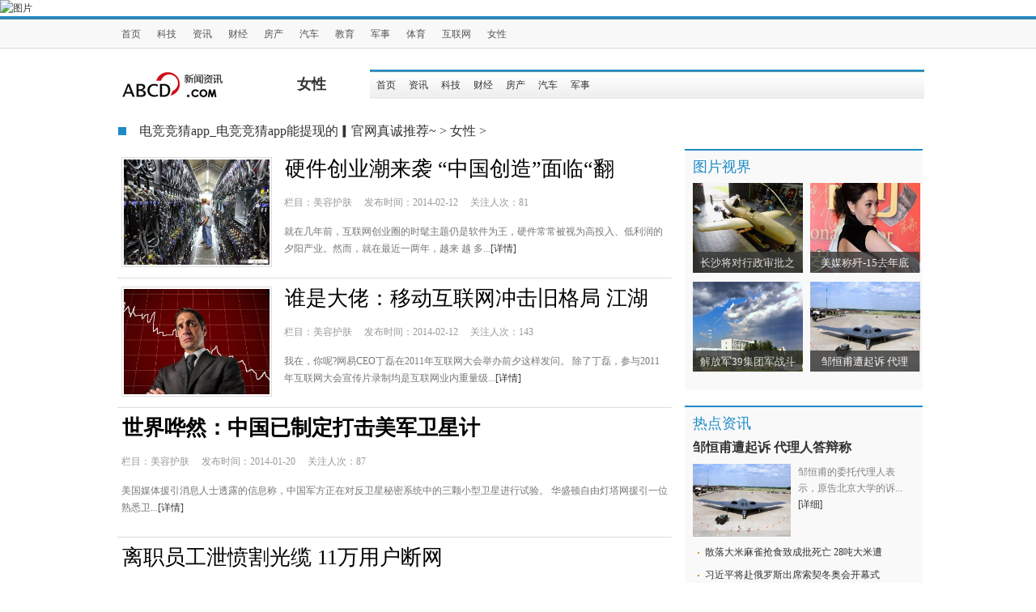

--- FILE ---
content_type: text/html
request_url: http://www.whtldq.com/nvxing/
body_size: 7617
content:
<!DOCTYPE html PUBLIC "-//W3C//DTD XHTML 1.0 Transitional//EN" "http://www.w3.org/TR/xhtml1/DTD/xhtml1-transitional.dtd">
<html xmlns="http://www.w3.org/1999/xhtml">
<head>
<meta http-equiv=Content-Type content="text/html; charset=gb2312" />
<meta http-equiv="X-UA-Compatible" content="IE=edge" />
<meta name="viewport" content="initial-scale=1, maximum-scale=1, minimum-scale=1, user-scalable=no">
<meta property="og:image" content="http://wap.y666.net/images/logo.png"/>
<img src="http://p3.ifengimg.com/2018_39/5A8D671758A0C8BD4025B47C924152F2139BD921_w630_h1364.jpg" alt="图片"width="250"height="300">
<meta http-equiv="Cache-Control" content="no-transform" />  
<meta http-equiv="Cache-Control" content="no-siteapp" /> 
<meta name="MobileOptimized" content="width"/>
<meta name="HandheldFriendly" content="true"/>
<TITLE>女性_电竞竞猜app_电竞竞猜app能提现的▎官网真诚推荐~</TITLE>
<meta name="description" content="电竞竞猜app,好礼送不停,等你领回家,机不可失。由于地域的差异,各地玩家的喜好也有所不同。电竞竞猜app能提现的,是一款游戏辅助平台,丰富的游戏分类想玩就玩,最新的手游资源供您下载,期待您的到来！！！" />
<meta name="keywords" content="电竞竞猜app,电竞竞猜app能提现的" />
<link rel="stylesheet" href="/style/bootstrap-metro.css" type="text/css"/>
<link rel="stylesheet" href="/style/main.css" type="text/css"/>
<link rel="stylesheet" type="text/css" href="/style/chan_three.css" />
<link rel="stylesheet" type="text/css" href="/style/channel.css" />
<link rel="stylesheet" type="text/css" href="/style/swchina-list-text.css" />
<script type="text/javascript" src="/ceng.js" charset="GBK"></script>
<!--解决bootstrap ie兼容性-->
<!--[if lte IE 7]>
<link href='/style/bootstrap-ie6.css' type='text/css' rel='stylesheet'/>
<link href='/style/ie.css' type='text/css' rel='stylesheet'/>
<script type="text/javascript">window.onerror = function(){return true;}</script>
<![endif]-->
<!--解决bootstrap ie兼容性-->
<script src="/js/jquery.js"></script>
<script src="/js/bootstrap.min.js"></script>
</head>
<body>
<div id="main_body">
  <div id="channel_head">
    <div class="navbar" id="top_nav">
      <div class="navbar-inner">
        <div class="nav_bg">
          <div class="container" >
            <div class="navbar-absolute">
              <ul class="nav top-nav">
                <li><a target="_blank" href="/">首页</a></li>
                
                <LI><a href="http://www.whtldq.com/keji/" title="科技" >科技</a></LI>
                
                <LI><a href="http://www.whtldq.com/zixun/" title="资讯" >资讯</a></LI>
                
                <LI><a href="http://www.whtldq.com/caijing/" title="财经" >财经</a></LI>
                
                <LI><a href="http://www.whtldq.com/housenews/" title="房产" >房产</a></LI>
                
                <LI><a href="http://www.whtldq.com/qiche/" title="汽车" >汽车</a></LI>
                
                <LI><a href="http://www.whtldq.com/jiaoyu/" title="教育" >教育</a></LI>
                
                <LI><a href="http://www.whtldq.com/mil/" title="军事" >军事</a></LI>
                
                <LI><a href="http://www.whtldq.com/tiyu/" title="体育" >体育</a></LI>
                
                <LI><a href="http://www.whtldq.com/hulianwang/" title="互联网" >互联网</a></LI>
                
                <LI><a href="http://www.whtldq.com/nvxing/" title="女性" >女性</a></LI>
                
              </ul>
            </div>
          </div>
        </div>
      </div>
    </div>
  </div>
</div>
<div id="main_body">
  <div class="container">
    <div class="ban"></div>
    <div id="sub_nav">
      <table>
        <tr>
          <td><div class="logo"><a target="_blank" href="/"><img src="/style/logo_channel.png" alt=""></a></div></td>
          <td><div class="top_title">女性</div></td>
          <td><div class="rss"></div></td>
          <td><div id="sub-bar" class="navbar">
              <div class="navbar-inner">
                <ul class="nav">
                  <li><a target="_blank" href="/">首页</a></li>
                  
                    <li><a href="http://www.whtldq.com/zixun/">资讯</a></li>
                  
                    <li><a href="http://www.whtldq.com/keji/">科技</a></li>
                  
                    <li><a href="http://www.whtldq.com/caijing/">财经</a></li>
                  
                    <li><a href="http://www.whtldq.com/housenews/">房产</a></li>
                  
                    <li><a href="http://www.whtldq.com/qiche/">汽车</a></li>
                  
                    <li><a href="http://www.whtldq.com/mil/">军事</a></li>
                  
                </ul>
              </div>
            </div></td>
        </tr>
      </table>
    </div>
    <!-- 二级菜单完 -->
    <div id="main_content">
      <!-- 主窗口左侧 -->
      <div class="main_left">
        <h4 class="channel_h4"><a href='http://www.whtldq.com/'>电竞竞猜app_电竞竞猜app能提现的▎官网真诚推荐~</a> > <a href='http://www.whtldq.com/nvxing/'>女性</a> > </h4>
         
     
         <div class="listbox mt3">
    	<div>
        <a href='http://www.whtldq.com/nvxing/meironghufu/1419.html' class="preview"><img src='http://www.whtldq.com/style/2-14012411255E93.jpg'/></a>
        <h3><a href="http://www.whtldq.com/nvxing/meironghufu/1419.html" title="硬件创业潮来袭 “中国创造”面临“翻身”机遇">硬件创业潮来袭 “中国创造”面临“翻</a></h3>
        <p class="info"><span>栏目：<a href='http://www.whtldq.com/nvxing/meironghufu/'>美容护肤</a></span><span>发布时间：2014-02-12</span><span>关注人次：81</span></p>
        <p>就在几年前，互联网创业圈的时髦主题仍是软件为王，硬件常常被视为高投入、低利润的夕阳产业。然而，就在最近一两年，越来 越 多...<a href="http://www.whtldq.com/nvxing/meironghufu/1419.html" title="硬件创业潮来袭 “中国创造”面临“翻身”机遇">[详情]</a></p> 
        </div><div>
        <a href='http://www.whtldq.com/nvxing/meironghufu/1420.html' class="preview"><img src='http://www.whtldq.com/style/20140212103731.jpg'/></a>
        <h3><a href="http://www.whtldq.com/nvxing/meironghufu/1420.html" title="谁是大佬：移动互联网冲击旧格局 江湖重排座次">谁是大佬：移动互联网冲击旧格局 江湖</a></h3>
        <p class="info"><span>栏目：<a href='http://www.whtldq.com/nvxing/meironghufu/'>美容护肤</a></span><span>发布时间：2014-02-12</span><span>关注人次：143</span></p>
        <p>我在，你呢?网易CEO丁磊在2011年互联网大会举办前夕这样发问。 除了丁磊，参与2011年互联网大会宣传片录制均是互联网业内重量级...<a href="http://www.whtldq.com/nvxing/meironghufu/1420.html" title="谁是大佬：移动互联网冲击旧格局 江湖重排座次">[详情]</a></p> 
        </div><div>
        
        <h3><a href="http://www.whtldq.com/nvxing/meironghufu/1457.html" title="世界哗然：中国已制定打击美军卫星计划"><b>世界哗然：中国已制定打击美军卫星计</b></a></h3>
        <p class="info"><span>栏目：<a href='http://www.whtldq.com/nvxing/meironghufu/'>美容护肤</a></span><span>发布时间：2014-01-20</span><span>关注人次：87</span></p>
        <p>美国媒体援引消息人士透露的信息称，中国军方正在对反卫星秘密系统中的三颗小型卫星进行试验。 华盛顿自由灯塔网援引一位熟悉卫...<a href="http://www.whtldq.com/nvxing/meironghufu/1457.html" title="世界哗然：中国已制定打击美军卫星计划">[详情]</a></p> 
        </div><div>
        
        <h3><a href="http://www.whtldq.com/nvxing/meironghufu/1418.html" title="离职员工泄愤割光缆 11万用户断网">离职员工泄愤割光缆 11万用户断网</a></h3>
        <p class="info"><span>栏目：<a href='http://www.whtldq.com/nvxing/meironghufu/'>美容护肤</a></span><span>发布时间：2013-08-13</span><span>关注人次：154</span></p>
        <p>为发泄不满，原长城宽带网络服务有限公司北京分公司员工魏某离职后，使用壁纸刀将长城宽带20余处网络光缆割断，造成长城宽带11万...<a href="http://www.whtldq.com/nvxing/meironghufu/1418.html" title="离职员工泄愤割光缆 11万用户断网">[详情]</a></p> 
        </div>
    </div>
     
        <!-- 分页 -->
        <div class="page-box clear ov">
           <div class="listpage"><span class="pageinfo">共 <strong>1</strong>页<strong>4</strong>条记录</span></div>
        </div>
        <!--分页 -->
      </div>
      <!-- 主窗口右侧 -->
      <div class="main_right" style="padding-top:45px;">
  <div class="main_right_block ">
    <div class="title">图片视界</div>
    <div class="shiwu_content">
      <ul>
        <li class="one"><a href="http://www.whtldq.com/zhengce/1600.html" title="长沙将对行政审批之"><img src="http://www.whtldq.com/style/20140212094715900.jpg" alt="长沙将对行政审批之" style="width:136px; height:111px"/></a></li>
        <li class="two"><a href="http://www.whtldq.com/zhengce/1600.html" title="长沙将对行政审批之">长沙将对行政审批之</a></li>
      </ul>
<ul>
        <li class="one"><a href="http://www.whtldq.com/diaocha/1437.html" title="美媒称歼-15去年底"><img src="http://www.whtldq.com/style/60b6a1bfaa822a0de253e347fa53f35f.jpg" alt="美媒称歼-15去年底" style="width:136px; height:111px"/></a></li>
        <li class="two"><a href="http://www.whtldq.com/diaocha/1437.html" title="美媒称歼-15去年底">美媒称歼-15去年底</a></li>
      </ul>
<ul>
        <li class="one"><a href="http://www.whtldq.com/diaocha/1442.html" title="解放军39集团军战斗"><img src="http://www.whtldq.com/style/4-140210155Z9E7.jpg" alt="解放军39集团军战斗" style="width:136px; height:111px"/></a></li>
        <li class="two"><a href="http://www.whtldq.com/diaocha/1442.html" title="解放军39集团军战斗">解放军39集团军战斗</a></li>
      </ul>
<ul>
        <li class="one"><a href="http://www.whtldq.com/redian/1424.html" title="邹恒甫遭起诉 代理"><img src="http://www.whtldq.com/uploads/allimg/130702/1-130F21613270-L.jpg" alt="邹恒甫遭起诉 代理" style="width:136px; height:111px"/></a></li>
        <li class="two"><a href="http://www.whtldq.com/redian/1424.html" title="邹恒甫遭起诉 代理">邹恒甫遭起诉 代理</a></li>
      </ul>
 
    </div>
  </div>
  <div class="common_right_block">
    <div class="title"><a href="http://www.whtldq.com/redian/" >热点资讯</a></div>
    <div class="first_news">
      <div class="first_news_title"><a href="http://www.whtldq.com/redian/1424.html" title="邹恒甫遭起诉 代理人答辩称">邹恒甫遭起诉 代理人答辩称</a></div>
      <div class="left"><a href="http://www.whtldq.com/redian/1424.html" title="邹恒甫遭起诉 代理人答辩称"><img src="http://www.whtldq.com/uploads/allimg/130702/1-130F21613270-L.jpg" alt="邹恒甫遭起诉 代理人答辩称" style="width:121px; height:90px"/> </a> </div>
      <div class="right"> <span style="color:#818181;"> 邹恒甫的委托代理人表示，原告北京大学的诉...</span> <span class="more"><a target="_blank" href="http://www.whtldq.com/redian/1424.html">[详细]</a></span> </div>
    </div>
    <div class="clear"></div>
 
    
    <ul>
     <li class="dot_li"><a href="http://www.whtldq.com/redian/1589.html" title="散落大米麻雀抢食致成批死亡 28吨大米遭">散落大米麻雀抢食致成批死亡 28吨大米遭</a></li>
<li class="dot_li"><a href="http://www.whtldq.com/redian/1427.html" title="习近平将赴俄罗斯出席索契冬奥会开幕式">习近平将赴俄罗斯出席索契冬奥会开幕式</a></li>
<li class="dot_li"><a href="http://www.whtldq.com/redian/1599.html" title="市级行政职权进行分类清理、精简和规范">市级行政职权进行分类清理、精简和规范</a></li>
<li class="dot_li"><a href="http://www.whtldq.com/redian/1596.html" title="控制好工业用地规模，提高园区土地利用率">控制好工业用地规模，提高园区土地利用率</a></li>
<li class="dot_li"><a href="http://www.whtldq.com/redian/1595.html" title="以精准思维推进县域小康建设">以精准思维推进县域小康建设</a></li>
<li class="dot_li"><a href="http://www.whtldq.com/redian/1594.html" title="北京今年最大降雨补来287个昆明湖 降水超">北京今年最大降雨补来287个昆明湖 降水超</a></li>
<li class="dot_li"><a href="http://www.whtldq.com/redian/1593.html" title="食品安全法修订草案向社会广泛征求意见">食品安全法修订草案向社会广泛征求意见</a></li>
<li class="dot_li"><a href="http://www.whtldq.com/redian/1592.html" title="男子医院坠楼身亡 家属质疑医生拒为病人">男子医院坠楼身亡 家属质疑医生拒为病人</a></li>
 
    </ul>
  </div>
  <ul>
    <div class="side_image"><img src="/style/ad44111.png" alt="" /></div>
  </ul>
  <div class="side_hot">
    <div class="tabbable side_hot_tab">
      <ul class="nav nav-tabs">
        <li class="active first" ><a target="_blank" href="#side_hot" data-toggle="tab">热帖推荐</a></li>
        <li class=""><a target="_blank" href="#side_comment" data-toggle="tab">点击排行</a></li>
      </ul>
      <div class="tab-content">
        <div class="tab-pane active" id="side_hot">
          <ul>
            <li> <span class="red1"> 1 </span> <a href="http://www.whtldq.com/baoliao/1771.html" title="凤凰公益邀请您一起参加2014地球一小时">凤凰公益邀请您一起参加2014地球一小时</a> </li>
<li> <span class="red2"> 2 </span> <a href="http://www.whtldq.com/chuanmei/zhongyangchuanmei/1407.html" title="东条英机等二十多名日本甲级战犯集体书">东条英机等二十多名日本甲级战犯集体书</a> </li>
<li> <span class="red3"> 3 </span> <a href="http://www.whtldq.com/keji/shumabijiben/1473.html" title="村小教师猥亵7名女生 全校女生共13人">村小教师猥亵7名女生 全校女生共13人</a> </li>
<li> <span class="red4"> 4 </span> <a href="http://www.whtldq.com/housenews/1366.html" title="史上最性感的“人工呼吸教程”">史上最性感的“人工呼吸教程”</a> </li>
<li> <span class="red5"> 5 </span> <a href="http://www.whtldq.com/baoliao/1475.html" title="“马上有钱”走红 网友集体“炫富晒钱">“马上有钱”走红 网友集体“炫富晒钱</a> </li>
<li> <span class="red6"> 6 </span> <a href="http://www.whtldq.com/baoliao/1476.html" title="男子拿辣椒粉抢劫金店 二次伸手终被警">男子拿辣椒粉抢劫金店 二次伸手终被警</a> </li>
<li> <span class="red7"> 7 </span> <a href="http://www.whtldq.com/diaocha/1471.html" title="一家老小12人坐农用三轮车跨省回家 行">一家老小12人坐农用三轮车跨省回家 行</a> </li>
<li> <span class="red8"> 8 </span> <a href="http://www.whtldq.com/zhengce/1434.html" title="港澳政协委员批内地招商：高兴引进冷淡">港澳政协委员批内地招商：高兴引进冷淡</a> </li>
<li> <span class="red9"> 9 </span> <a href="http://www.whtldq.com/keji/shumabijiben/1474.html" title="男子同学会揭妻短 妻当场掀衣喂奶">男子同学会揭妻短 妻当场掀衣喂奶</a> </li>
<li> <span class="red10"> 10 </span> <a href="http://www.whtldq.com/keji/shumabijiben/1472.html" title="女博士带老妈相亲19次 何时才断奶">女博士带老妈相亲19次 何时才断奶</a> </li>

          </ul>
        </div>
        <div class="tab-pane" id="side_comment">
          <ul>
            <li> <span class="red1"> 1 </span> <a href="http://www.whtldq.com/zixun/yuqingfenxi/2011/0303/1780.html" title="电竞竞猜app:为盲人球迷录制有声版场刊">电竞竞猜app:为盲人球迷录制有声版场刊</a> </li>
<li> <span class="red2"> 2 </span> <a href="http://www.whtldq.com/zixun/yuqingfenxi/2011/0303/1781.html" title="电竞竞猜app能提现的:利物浦可能在明夏">电竞竞猜app能提现的:利物浦可能在明夏</a> </li>
<li> <span class="red3"> 3 </span> <a href="http://www.whtldq.com/zixun/yuqingfenxi/2011/0303/1782.html" title="电竞竞猜app:吉祥物助力西甲联盟俱乐部">电竞竞猜app:吉祥物助力西甲联盟俱乐部</a> </li>
<li> <span class="red4"> 4 </span> <a href="http://www.whtldq.com/gedidongtai/1315.html" title="林志玲出道前未曝光过的三级艳照穿着比">林志玲出道前未曝光过的三级艳照穿着比</a> </li>
<li> <span class="red5"> 5 </span> <a href="http://www.whtldq.com/shichangzoushi/1706.html" title="将社工顶层设计与各地制度安排相结合">将社工顶层设计与各地制度安排相结合</a> </li>
<li> <span class="red6"> 6 </span> <a href="http://www.whtldq.com/keji/shumabijiben/1680.html" title="中国版X-47B：利剑舰载无人机搭配航母">中国版X-47B：利剑舰载无人机搭配航母</a> </li>
<li> <span class="red7"> 7 </span> <a href="http://www.whtldq.com/yuanchuangyinle/1655.html" title="营养师推荐10大抗衰食品">营养师推荐10大抗衰食品</a> </li>
<li> <span class="red8"> 8 </span> <a href="http://www.whtldq.com/fangchandongtai/1392.html" title="《那些年》曝郝邵文剧照 搞笑童星甘当">《那些年》曝郝邵文剧照 搞笑童星甘当</a> </li>
<li> <span class="red9"> 9 </span> <a href="http://www.whtldq.com/diaocha/1437.html" title="美媒称歼-15去年底开始成规模量产 数量">美媒称歼-15去年底开始成规模量产 数量</a> </li>
<li> <span class="red10"> 10 </span> <a href="http://www.whtldq.com/zhengce/1598.html" title="公开公示职权和监督制约职权等方面">公开公示职权和监督制约职权等方面</a> </li>

          </ul>
        </div>
      </div>
    </div>
  </div>
  <div class="main_right_block">
    <div class="title"> <a target="_blank" href="">精彩视频</a> </div>
    <div class='sm_font con'>
      <ul class='list'>
       <li><a href="http://www.whtldq.com/yuanchuangyinle/1658.html" title="番茄减缓衰老 8种常吃食物竟可延年益寿">番茄减缓衰老 8种常吃食物竟可延年益寿</a></li>
<li><a href="http://www.whtldq.com/gaoxiaodianying/1651.html" title="原信徒揭全能神洗脑过程：利用弱点说服">原信徒揭全能神洗脑过程：利用弱点说服</a></li>
<li><a href="http://www.whtldq.com/yuanchuangyinle/1657.html" title="夏季微波炉成为很多厨房中的主力军">夏季微波炉成为很多厨房中的主力军</a></li>
<li><a href="http://www.whtldq.com/yuanchuangyinle/1656.html" title="夏季不再“苦”畅销厨房家电给你好胃口">夏季不再“苦”畅销厨房家电给你好胃口</a></li>
<li><a href="http://www.whtldq.com/yuanchuangyinle/1655.html" title="营养师推荐10大抗衰食品">营养师推荐10大抗衰食品</a></li>
<li><a href="http://www.whtldq.com/yuanchuangyinle/1654.html" title="清晨来杯柠檬水! 营养师推荐10大抗衰食">清晨来杯柠檬水! 营养师推荐10大抗衰食</a></li>
<li><a href="http://www.whtldq.com/yuanchuangyinle/1653.html" title="《变形金刚4》女主登金属妆容等芭莎">《变形金刚4》女主登金属妆容等芭莎</a></li>
<li><a href="http://www.whtldq.com/gaoxiaodianying/1652.html" title="小男孩露宿街头多日不愿回家 一见到警">小男孩露宿街头多日不愿回家 一见到警</a></li>
<li><a href="http://www.whtldq.com/gaoxiaodianying/1650.html" title="武汉男子勇斗歹徒被刺两刀 盼望被抢者">武汉男子勇斗歹徒被刺两刀 盼望被抢者</a></li>
<li><a href="http://www.whtldq.com/gaoxiaodianying/1649.html" title="17岁少年与母亲同事私奔 其母绝望烧炭">17岁少年与母亲同事私奔 其母绝望烧炭</a></li>
<li><a href="http://www.whtldq.com/gaoxiaodianying/1648.html" title="快递员强行进屋骚扰女收件人 被抓后主">快递员强行进屋骚扰女收件人 被抓后主</a></li>
<li><a href="http://www.whtldq.com/gaoxiaodianying/1647.html" title="传白百何奢侈品店偷东西 疑其偷窃史被">传白百何奢侈品店偷东西 疑其偷窃史被</a></li>
 
      </ul>
    </div>
  </div>
</div>

      <!-- 主窗口右侧完 -->
    </div>
    <div class="clear"></div>
  </div>
</div>
<!-- main_body完 -->
<div id='footer'  style="_text-align:center;">
  <div class='middle'  style="_text-align:left;">
    <div class='info'>
      <div class='left'>
        <p>Copyright &copy; 2012-2025 电竞竞猜app 版权所有  </p>

      </div>
      <div class='right'>
        <p>地址：电竞竞猜app_电竞竞猜app能提现的▎官网真诚推荐~</p>
      </div>
    </div>
  </div>
</div>
 
<!--[if lte IE 7]>
<script src='/js/bootstrap-ie.js'></script>
<![endif]-->
</body>
</html>

--- FILE ---
content_type: text/css
request_url: http://www.whtldq.com/style/channel.css
body_size: 8284
content:
#main_content a {
  _color:#333;
}
.yahei {
  font-family: Microsoft Yahei;
}
#other-bar-a,#other-bar-a2 {
  _padding-top:8px;
}
#main_content #main_right .main_right_block .con .top li {
  float: left;
  padding-left: 8px;
}
#main_content #main_right .main_right_block .con .top li p {
  text-align: center;
}
/*鍙充晶澶存潯鎺ㄨ崘css*/
#main_content .main_right .main_right_block_other{
  margin-bottom: 20px;
  padding-top: 10px;
  border-top: 2px solid #1e8bc6;
}
#main_content .main_right .main_right_block_other .title{
  font-size: 18px;
  margin-bottom: 10px;
  color: #1e8bc6;
  font-family: Microsoft Yahei;
  padding-left: 10px;
}
#main_content .main_right .main_right_block_other ul{

  position: relative;
  left:-4px;
  width:310px;
}
#main_content .main_right .main_right_block_other ul li{
  width:135px;
  _width:125px;
  height:125px;
  _overflow:hidden;
  float: left;
  margin-left:14px;
  margin-bottom: 14px;
}

#main_content .main_right .main_right_block_other ul li p{
  text-align: center;
  font:12px/17px "瀹嬩綋";
  margin-top: 5px;
}

/*鍙充晶澶存潯鎺ㄨ崘css*/
/*瀛︽湳绮捐嫳鍖哄潡css*/
#main_content .main_right .main_right_block .title span{
  font-size: 14px;
  color: #999;
  float:right;
  padding-right: 30px;
}
#jingying_content{
  height:330px;
}
#jingying_content dl{
  height: 80px;
  margin-bottom: 10px;
}
#jingying_content dl dt{
  width:120px;
  height: 80px;
  float:left;
}
#jingying_content dl dd{
  padding-left: 10px;
  height: 80px;
  float:left;
  width: 130px;
} 
#jingying_content dl dd a{
  font : 14px/17px "瀹嬩綋";
}

#jingying_content p >a{
  font : 14px/26px "瀹嬩綋";
  color : #818181;
}
/*瀛︽湳绮捐嫳鍖哄潡css*/

/*瀹炲姟鍖哄潡css*/
#main_content .main_right .mar-top{
  margin-top: 45px;
}
#main_content .main_right .main_right_block .shiwu_content{
  width:295px;
  height: 245px;
 
}
#main_content .main_right .main_right_block .shiwu_content ul{
  float: left;
  width: 135px;
  height: 122px;
  list-style: none;
  position: relative;
  margin-right: 10px;
}
#main_content .main_right .main_right_block .shiwu_content ul li{
  margin:0;
  padding: 0;
  background: none;

}
#main_content .main_right .main_right_block .shiwu_content ul li.one{
  width:135px;
  height: 115px;
  
}
#main_content .main_right .main_right_block .shiwu_content ul li.two{
  position: absolute;
  bottom: 9px;
  text-align: center;
}
#main_content .main_right .main_right_block .shiwu_content ul li.two a{
  display: inline-block;
  width: 135px;
  height: 26px;
  background: #373737;
  color: #fff;
  font-size: 13px;
  opacity: 0.8;
  filter:alpha(opacity=80);
}
/*瀹炲姟鍖哄潡css瀹�*/

#channel_head #top_nav.navbar {
  margin-bottom: 10px;
  _height:40px;
  _overflow:hidden;
}
#channel_head #top_nav.navbar .navbar-inner {
  border: 0;
  padding: 0;
}
#channel_head #top_nav.navbar .container {
  width: 1000px;
  position: relative;
}
#channel_head #top_nav.navbar .nav_bg {
  margin: 0 auto;
  background: url(nav_bg.jpg) repeat-x;
}

#channel_head #top_nav.navbar .nav > li > a {
  color: #555;
  margin-top: 5px;
  padding: 5px 10px;
}
#channel_head #top_nav.navbar .nav > li > a:hover {color:#000;}
#channel_head #top_nav.navbar .nav li.dropdown.open > .dropdown-toggle,
#channel_head #top_nav.navbar .nav li.dropdown.active > .dropdown-toggle,
#channel_head #top_nav.navbar .nav li.dropdown.open.active > .dropdown-toggle {
  background-color: whitesmoke;
  color: #555555;
}
#channel_head #top_nav.navbar .dropdown-menu {
  margin: -1px;
  border-top: none;
  background: whitesmoke;
  min-width: 90px;
}
#channel_head #top_nav.navbar .dropdown-menu li > a:hover,
#channel_head #top_nav.navbar .dropdown-menu li > a:focus,
#channel_head #top_nav.navbar .dropdown-submenu:hover > a {
  background-color: #1e8bc6;
}
#channel_head #top_nav.navbar .nav .nav_login_button a.dropdown-toggle {
  margin: 10px 5px 5px 5px;
  padding: 0 25px;
  border-left: 1px solid #ddd;
  border-right: 1px solid #ddd;
}
#channel_head #top_nav.navbar .nav .nav_login_button ul.dropdown-menu {
  left: 8px;
}
#channel_head #top_nav.navbar .nav_logout_button a {
  float: left;
  padding: 10px 2px;
}
#main_body #sub_nav {
  margin-top: 10px;
  margin-bottom: 10px;
}
#main_body #sub_nav table {
  width: 100%;
}
#main_body #sub_nav table tr td {
  vertical-align: middle;
}
#main_body #sub_nav .top_title {
  width: 100px;
  font-size: 18px;
  font-weight: bold;
  font-family: Microsoft Yahei;
  text-align:right
}
#main_body #sub_nav .logo {
  width: 160px;
}
#main_body #sub_nav .rss {
  width: 50px;
}
#main_body #sub_nav .navbar {
  margin-bottom: 0;
  width: 685px;
  _font-size:12px; 
  font-size:12px;
  
}
#main_body #sub_nav .navbar .nav > li > a {
  padding: 7px 8px 3px 8px;
  color: #333;
  _padding:7px 8px 3px 8px;

}
#main_body #sub_nav .navbar .nav  li  a {
  _padding:7px 8px 3px 8px;
}
#main_body #sub_nav .navbar .nav > li > a.chosed{
  color: white;
}
.chosed{
  background: #1e8bc6;
  color : #fff;
}
#main_body #sub_nav .navbar .nav > li > a:last-child {
  border: none;
}
#main_body #sub_nav .navbar .nav > li > a:hover {
  background: rgb(0, 168, 223);
  color: #ffffff;
}
#main_body #sub_nav .navbar .nav > li.active > a {
  background: #1e8bc6;
  color: white;
}
#main_body #sub_nav .navbar .navbar-inner {
  min-height: 0;
  background: url(sub_nav_bg.jpg) repeat-x;
  padding-left: 0;
  padding-right: 0;
}
#main_body #sub_nav .navbar .nav .dropdown-menu {
  background: #EEEEEE;
  border-top: none;
  margin-top: -1px;
  min-width: 95px;
}
#main_content .news_ul {
  margin-bottom: 0;
}
#main_content {
  _width:1000px;
  _overflow:hidden;
}
#sub-bar {
  _width:670px !important;
  _overflow:hidden;
}
#main_content .news_ul li {
  padding-left: 10px;
  background: url(small_dot.jpg) left center no-repeat;
  line-height: 28px;
  font-size: 14px;
  margin-left: 5px;
}
#main_content .main_left {
  float: left;
  _float:left;
  width: 685px;
  padding: 0px 5px;
  _overflow:hidden;
  _margin:0;
}
#main_content .main_left .channel_h4{
  padding:10px 0 10px 27px;
  background: url('small_sque.png') no-repeat center left;
  font-size:16px;
  font-weight: normal;

}
#main_content .main_left .head_box{
  width: auto;
  height: 300px;
  margin-bottom: 25px;
}
#main_content .main_left .head_box .head_box_left{
  width: 400px;
  height: 300px;
  float: left;
  border: 1px solid #ccc;
  border-right: none;
}
#main_content .main_left .head_box .head_box_left img {
  width:400px;
  height:300px;
}
#main_content .main_left .head_box .head_box_right{
  width :270px;
  height: 299px;
  float: left;
  padding-left:13px;
  border-bottom: 1px solid #ccc;
  border-right: 1px solid #ccc;
  border-top: 2px solid #1e8bc6;
}
#main_content .main_left .head_box .head_box_right .head_box_rt{
  width: 250px;
  padding: 18px 0 ;  
  font: 20px/27px "寰蒋闆呴粦","simhei";
  border-bottom: 1px solid #ccc;
}
#main_content .main_left .head_box .head_box_right .head_box_rb{
  padding-top: 10px;
  padding-right:20px;
  text-indent: 2em;
  font: 12px/21px "瀹嬩綋","Arial" ;
  color: #818181;
}
#main_content .main_left .headline1 {
  border-top: 1px solid #ddd;
  padding: 20px 0;
}
#main_content .main_left .headline1 .title {
  margin-bottom: 20px;
  margin-top: 10px;
}
#main_content .main_left .headline1 .title a {
  font-size: 24px;
  font-weight: bold;
  font-family: Microsoft Yahei;
}
#main_content .main_left .headline1 .detail .left {
  width: 260px;
  float: left;
}
#main_content .main_left .headline1 .detail .right {
  float: left;
}
#main_content .main_left .small_image_block .left {
  float: left;
  width: 140px;
}
#main_content .main_left .small_image_block .right {
  float: left;
  width: 520px;
}
#main_content .main_left .small_image_block .right .title {
  margin-bottom: 10px;
}
#main_content .main_left .small_image_block .right .title a {
  font-size: 22px;
  font-family: Microsoft Yahei;
}
#main_content .main_left .small_image_block .right .summary {
  color: #999999;
}
#main_content .main_left .headline2 {
  border-top: 1px dashed #ddd;
  padding: 20px 0 ;
}
#main_content .main_left .headline2 .left {
  float: left;
  width: 140px;
}
#main_content .main_left .headline2 .right {
  float: left;
  width: 520px;
}
#main_content .main_left .headline2 .right .title {
  margin-bottom: 10px;
}
#main_content .main_left .headline2 .right .title a {
  font-size: 22px;
  font-family: Microsoft Yahei;
}
#main_content .main_left .headline2 .right .summary {
  color: #999999;
}
#main_content .main_left .zhaopin {
  border-top: 1px solid #ddd;
  margin-bottom: 10px;
}
#main_content .main_left .zhaopin .zhaopin_item {
  float: left;
  margin: 5px 0 ;
  padding: 0px 20px;
  max-width: 150px;
  border-right: 1px solid #ddd ;
  _font-size:12px;
}
#main_content .main_left .zhaopin .zhaopin_item:last-child {
  border: none;
}
.category .category_title {
  margin: 20px 0;
}
.category .category_title a {
  font-size: 24px;
  font-family: Microsoft Yahei;
}
.category .category_title .img_icon {
  padding: 3px 10px;
  background: #1e8bc6;
  -webkit-border-radius: 3px;
  -moz-border-radius: 3px;
  border-radius: 3px;
  color: white;
  font-size: 12px;
  margin-left: 20px;
}
.category .img_group {
  margin-bottom: 20px;
}
.category .img_group ul li {
  float: left;
  margin-right: 20px;
}
.category .category_block {
  padding: 20px 0 ;
  border-bottom: 1px solid #ddd;
}
/*list_book鐙湁css*/
#main_content .main_left .category .box_dl{
  width:645px;
  height: 240px;
  border-top:1px solid #ccc;
}
#main_content .main_left .category .box_dl dt{
  width:140px;
  height: 220px;
  float:left;
  padding-top: 20px;
}
#main_content .main_left .category .box_dl dd{
  width:435px;
  float:left;
  padding-left:15px;
}
#main_content .main_left .category .box_dl dd.one{
  height:64px;
  line-height: 64px;
  font-weight: bold;
  font-size:20px;
}
#main_content .main_left .category .box_dl dd.one a{
  padding-top:20px;
}
#main_content .main_left .category .box_dl dd.two{
  height:78px;
  color: #999;
}
#main_content .main_left .category .box_dl dd.three{
  color:#999;
}
#main_content .main_left .category .box_dl dd.three .book{
  color:#000;
  margin-right: 10px;
}
/*list_book鐙湁css*/

.category .category_block .left {
  float: left;
  width: 25%;
}
.category .category_block .right {
  float: right;
  width: 530px;
}
.category .category_block .right .title {
  margin-bottom: 10px;
}
.category .category_block .right .title a {
  font: 20px/35px "寰蒋闆呴粦","simhei";
  font-family: Microsoft Yahei;
}
.category .category_block .right .summary {
  color: #818181;
}
.category .category_block:hover {
  background: whitesmoke;
}
#main_content .main_left .enter_more {
  width: 100%;
  background: #ddd;
  border-top: 1px solid #999;
  border-bottom: 1px solid #999;
  padding: 10px 0;
  text-align: center;
  margin-bottom: 15px;
}
#main_content .main_left .enter_more a {
  font-size: 15px;
}
#main_content .more_lanmu {
  margin-bottom: 15px;
}
#main_content .more_lanmu .lanmu_title {
  padding: 10px 0;
  padding-left: 10px;
  border-top: 2px solid #999;
  color: #1e8bc6;
  font-size: 20px;
  font-weight: bold;
  border-bottom: 1px solid #ddd;
  margin-bottom: 20px;
  font-family: Microsoft Yahei;
}
#main_content .more_lanmu .lanmu_title a{
  color: #1e8bc6;
}
#main_content .more_lanmu .content .right {
  float: right;
  width: 280px;
  margin-left: 0;
}
#main_content .more_lanmu .content .right .top {
  margin-bottom: 20px;
}
#main_content .more_lanmu .content .right .top a{
  color:#333;
}
#main_content .more_lanmu .content .right .top .img_title {
  text-align: center;
  padding: 3px 0;
}
#main_content .more_lanmu .content .right .bottom .img_title {
  text-align: center;
  font-weight: normal;
  padding: 2px 0;
  _margin-left:10px;
  _font-size:12px;  
}
#main_content .more_lanmu .content .right .bottom .left {
  float: left;
  width: 130px;
}
#main_content .more_lanmu .content .right .bottom .left a:visited{
  color:#333;
}
#main_content .more_lanmu .content .right .bottom .right {
  float: right;
  width: 130px;
  margin-left: 0;
  margin-right: 0;
}
#main_content .more_lanmu .content .right .bottom .right a:visited{
  color:#333;
}
#main_content .more_lanmu .content .toupiao_right{
  background: #f9f9f9;
  padding : 5px 0 5px 5px;
    float: right;
  width: 280px;
  /*height: 426px;*/
  margin-right: 10px;
  margin-left: 0;
}
#main_content .more_lanmu .content .toupiao_right .first_news{

  margin-bottom: 10px;
}
#main_content .more_lanmu .content .toupiao_right .first_news .first_news_title{
  margin-bottom: 10px;
}
#main_content .more_lanmu .content .toupiao_right .first_news .toupiao_img{
  width:120px;
  height: 90px;
  float: left;
}
#main_content .more_lanmu .content .toupiao_right .first_news .toupiao_des{
  width:134px;
  height: 90px;
  float:right;
  padding:0 13px;
}
#main_content .more_lanmu .content .toupiao_right .radio_ul{
  padding-left: 5px;
}
#main_content .more_lanmu .content .toupiao_right .radio_ul li{
  height: 30px;
}
#main_content .more_lanmu .content .toupiao_right .radio_ul li input {
  margin-right: 10px;
  _width:20px;
}
#main_content .more_lanmu .content .toupiao_right  .submit{
  
  float: right;
  margin-right: 20px;
}
#main_content .more_lanmu .content .left {
  float: left;
  width: 380px;
}
#main_content .more_lanmu .content .left ul li .title {
  font-family: Microsoft Yahei;
}
#main_content .more_lanmu .content .left ul li .title a {
  font-size: 18px;
}
#main_content .more_lanmu .content .left ul li {
  border-bottom: 1px solid #ddd;
  padding: 0 0 12px 0 ;
  margin-bottom: 10px;
  min-height: 55px;
}
#main_content .more_lanmu .content .left ul li:last-child {
  border-bottom: none;
}
#main_content .more_lanmu .content .left ul li .summary {
  font-size: 12px;
  color: #818181;
  line-height: 20px;
  margin: 6px 0;  
}
#main_content #main_bottom {
  float: left;
  width: 100%;
  margin-top: 10px;
}
#main_content #main_bottom .orgs .title {
  padding: 10px 0;
  padding-left: 10px;
  border-top: 2px solid #999;
  color: #1e8bc6;
  font-size: 20px;
  font-weight: bold;
  border-bottom: 1px solid #ddd;
  margin-bottom: 20px;
  font-family: Microsoft Yahei;
  border-bottom: none;
}
#main_content #main_bottom .orgs ul {
  margin-left: 5px;
}
#main_content #main_bottom .orgs ul li {
  float: left;
  border: 1px solid #eee;
  margin-right: 6px;
  margin-bottom: 6px;
  padding: 2px;
}
#main_content #main_bottom .orgs ul li :hover {
  opacity: 0.8;
  filter: alpha(opacity=80);
}
#main_content .news_zhuanti {
  margin-top: 10px;
  margin-bottom: 20px;
}
#main_content .news_zhuanti .lanmu_title {
  padding: 10px 0;
  padding-left: 10px;
  border-top: 2px solid #999;
  color: #1e8bc6;
  font-size: 20px;
  font-weight: bold;
  border-bottom: 1px solid #ddd;
  margin-bottom: 20px;
  font-family: Microsoft Yahei;
}
#main_content .news_zhuanti .lanmu_title a{
  color: #1e8bc6;
}
#main_content .news_zhuanti .content .right {
  float: right;
  width: 280px;
  margin-right: 10px;
  margin-left: 0;
}
#main_content .news_zhuanti .content .right .top {
  margin-bottom: 5px;
}
#main_content .news_zhuanti .content .right .top .img_title {
  text-align: center;
  font-weight: bold;
}
#main_content .news_zhuanti .content .right .bottom .img_title {
  text-align: center;
  font-weight: normal;
}
#main_content .news_zhuanti .content .right .bottom .left {
  float: left;
  width: auto;
}
#main_content .news_zhuanti .content .right .bottom .right {
  float: right;
  width: auto;
  margin-left: 0;
  margin-right: 0;
}
#main_content .news_zhuanti .content .left {
  float: left;
  width: 375px;
}
#main_content .news_zhuanti .content .left ul li .title {
  font-family: Microsoft Yahei;
}
#main_content .news_zhuanti .content .left ul li .title a {
  font-size: 18px;
}
#main_content .news_zhuanti .content .left ul li {
  border-bottom: 1px solid #ddd;
  padding: 0 0 5px 0 ;
  margin-bottom: 5px;
  height: 55px;
}
#main_content .news_zhuanti .content .left ul li:last-child {
  border-bottom: none;
}
#main_content .news_zhuanti .content .left ul li .summary {
  font-size: 12px;
  color: #999;
}
#main_content .news_zhuanti .lanmu_title {
  margin-bottom: 0;
  border-bottom: none;
}
#main_content .main_right {
  width: 294px;
  float: right;
  margin-left: 10px;
  _margin:0px;
  _overflow: hidden;
  _float:right;
}
#main_content .main_right .side_base_block {
  background: #F9F9F9;
  margin-bottom: 20px;
  padding: 10px;
  border-top: 2px solid #1e8bc6;
}
#main_content .main_right .side_base_block .title {
  font-size: 18px;
  margin-bottom: 10px;
  color: #1e8bc6;
  font-family: Microsoft Yahei;
}
#main_content .main_right .toutiao {
  background: #F9F9F9;
  /*margin-bottom: 20px;*/
  padding: 10px;
  padding-top:7px;
  border-top: 2px solid #1e8bc6;
}
#main_content .main_right .toutiao a{
  color:#333;
}
#main_content .main_right .toutiao .title {
  font-size: 18px;
  margin-bottom: 10px;
  color: #1e8bc6;
  font-family: Microsoft Yahei;
}
#main_content .main_right .toutiao ul li {
  margin-bottom: 10px;
}
#main_content .main_right .toutiao ul li .toutiao_title {
  font-size: 16px;
  font-weight: bold;
}
#main_content .main_right .toutiao ul li .desc {
  font-size: 12px;
  font-weight: normal;
  color: #999;
}
#main_content .main_right .side_gaoceng {
  margin-bottom: 20px;
}
#main_content .main_right .side_gaoceng .tab-pane ul li {
  background: url(small_dot.jpg) left center no-repeat;
}
#main_content .main_right .side_gaoceng .tab-pane ul li a {
  padding-left: 10px;
}
#main_content .main_right .common_right_block {
  margin-bottom: 0;
  background: #F9F9F9;
  margin-bottom: 20px;
  padding: 10px;
  border-top: 2px solid #1e8bc6;
}
#main_content .main_right .common_right_block li {
  padding-left: 10px;
  background: url(small_dot.jpg) left center no-repeat;
  line-height: 28px;
  font-size: 14px;
  margin-left: 5px;
}
#main_content .main_right .common_right_block .title {
  font-size: 18px;
  margin-bottom: 10px;
  color: #1e8bc6;
  font-family: Microsoft Yahei;
}
#main_content .main_right .common_right_block .title a{
  color: #1e8bc6;
}
#main_content .main_right .common_right_block .first_news .first_news_title {
  margin-bottom: 10px;
  font-size: 16px;
  font-weight: bold;
}
#main_content .main_right .common_right_block .first_news .left {
  width: 120px;
  float: left;
  margin-bottom: 5px;
}
#main_content .main_right .common_right_block .first_news .right {
  float: left;
  margin-left: 10px;
  width: 132px;
  font-size: 12px;
}
#main_content .main_right .common_right_block .first_news .right .more a {
  color: #333;
}
#main_content .main_right .common_right_block .radio_ul li {
  background: none;
}
#main_content .main_right .common_right_block .radio_ul li input {
  margin-right: 5px;
  margin-top: 0;
}
#main_content .main_right .common_right_block .submit_button {
  padding: 1px  20px;
  margin-top: 7px;
  float: right;
}
#main_content .main_right .common_right_block li {
  font-size: 12px;
}
#main_content .main_right .common_right_block .common_content .conmon_content_title{
  margin-bottom: 35px;
}
#main_content .main_right .common_right_block .common_content .conmon_content_title .content_c{
  color:#666;
  text-indent: 2em;
}

#main_content .main_right .common_right_block .common_content .conmon_content_title .content_p{
  text-align:right;
  padding-right: 10px;
  color: #000;
  font-size:14px;
}
#main_content .main_right .main_right_block {
  margin-bottom: 0;
  background: #F9F9F9;
  margin-bottom: 20px;
  padding: 10px;
  border-top: 2px solid #1e8bc6;
}
#main_content .main_right .main_right_block li {
  padding-left: 10px;
  background: url(small_dot.jpg) left center no-repeat;
  line-height: 28px;
  font-size: 14px;
  margin-left: 5px;
}
#main_content .main_right .main_right_block .title {
  font-size: 18px;
  margin-bottom: 10px;
  color: #1e8bc6;
  font-family: Microsoft Yahei;
}
#main_content .main_right .main_right_block .title a{
  font-size: 18px;
  margin-bottom: 10px;
  color: #1e8bc6;
  font-family: Microsoft Yahei;
}
#main_content .main_right .main_right_block .first_news .first_news_title {
  margin-bottom: 10px;
  font-size: 16px;
  font-weight: bold;
}
#main_content .main_right .main_right_block .first_news .left {
  width: 120px;
  float: left;
  margin-bottom: 5px;
}
#main_content .main_right .main_right_block .first_news .right {
  float: left;
  margin-left: 10px;
  width: 132px;
  font-size: 12px;
}
#main_content .main_right .main_right_block .first_news .right .more a {
  color: #333;
}
#main_content .main_right .main_right_block .radio_ul li {
  background: none;
}
#main_content .main_right .main_right_block .radio_ul li input {
  margin-right: 5px;
  margin-top: 0;
  _width:20px;
}
#main_content .main_right .main_right_block .submit_button {
  padding: 1px  20px;
  margin-top: 7px;
  float: right;
  _width:68px;
}
#main_content .main_right .side_image {
  margin-bottom: 20px;
  _height:250px;
  _overflow:hidden;
}
#main_content .main_right .side_zhuanti {
  background: #F9F9F9;
  margin-bottom: 20px;
  padding: 10px;
  border-top: 2px solid #1e8bc6;
  padding-left: 0;
  padding-right: 0;
}
#main_content .main_right .side_zhuanti .title {
  font-size: 18px;
  margin-bottom: 10px;
  color: #1e8bc6;
  font-family: Microsoft Yahei;
}
#main_content .main_right .side_zhuanti .title a{
  color: #1e8bc6;
}
#main_content .main_right .side_zhuanti .title {
  padding-left: 10px;
}
#main_content .main_right .side_zhuanti ul {
  margin-top: 5px;
  padding: 0 10px;
}
#main_content .main_right .side_zhuanti ul li {
  border-bottom: 1px solid #ddd;
  padding: 5px 0 5px 10px ;
}
#main_content .main_right .side_zhuanti ul li a {
  font-size: 14px;
}
#main_content .main_right .side_tab_image_block {
  background: #F9F9F9;
  margin-bottom: 20px;
}
#main_content .main_right .side_tab_image_block .nav-tabs {
  border-bottom: 0;
  border-top: 2px solid #333;
  margin-bottom: 0;
}
#main_content .main_right .side_tab_image_block .nav-tabs li {
  margin-top: -2px;
}
#main_content .main_right .side_tab_image_block .first {
  border-right: 5px solid #F9F9F9;
}
#main_content .main_right .side_tab_image_block .tab-content {
  padding: 0 10px 10px 10px;
}
#main_content .main_right .side_tab_image_block .tab-content li {
  font-size: 12px;
  padding: 7px 0 ;
  line-height: 20px;
}

#main_content .main_right .side_tab_image_block .tab-content li span.red1,#main_content .main_right .side_tab_image_block .tab-content li span.red2,#main_content .main_right .side_tab_image_block .tab-content li span.red3{
  background: #DC4143;
  color: white;
  border: 1px solid #f9f9f9;
}
#main_content .main_right .side_tab_image_block .tab-content li span {
  margin-right: 5px;
  display: inline-block;
  text-align: center;
  border: 1px solid #999;
  width: 20px;
  height: 20px;
}
#main_content .main_right .side_tab_image_block .nav-tabs > li > a {
  border: 0;
  border-top: 2px solid #333;
  font-size: 18px;
  margin-right: 0;
  font-size: 16px;
  font-family: Microsoft Yahei;
  cursor: pointer;
}
#main_content .main_right .side_tab_image_block .nav-tabs > li.active > a {
  color: #1e8bc6;
  border-top: 2px solid #1e8bc6;
  background: url(side_top_nav_bg.jpg) no-repeat center 0px;
}
#main_content .main_right .side_tab_image_block .nav-tabs > li:hover > a {
  background-color: #F9F9F9;
}
#main_content .main_right .side_tab_image_block .first_news_title {
  margin-bottom: 10px;
  font-size: 16px;
  font-weight: bold;
}
#main_content .main_right .side_tab_image_block .left {
  width: 120px;
  float: left;
  margin-bottom: 5px;
}
#main_content .main_right .side_tab_image_block .right {
  float: left;
  margin-left: 10px;
  width: 132px;
  font-size: 12px;
}
#main_content .main_right .side_tab_image_block .right .more a {
  color: #333;
}
#main_content .main_right .side_tab_image_block li {
  background: none;
}
#main_content .main_right .side_tab_image_block li input {
  margin-right: 5px;
  margin-top: 0;
}
#main_content .main_right .side_tab_image_block .dot_li {
  background: url(small_dot.jpg) left center no-repeat;
}
#main_content .main_right .side_tab_image_block .dot_li a {
  padding-left: 10px;
}
#main_content .main_right .small_image .nav-tabs > li.active > a {
  background: url(side_top_nav_bg.jpg) no-repeat 23px 0px;
}
#main_content .main_right .side_hot {
  background: #F9F9F9;
  margin-bottom: 20px;
}
#main_content .main_right .side_hot .nav-tabs {
  border-bottom: 0;
  border-top: 2px solid #333;
  margin-bottom: 0;
}
#main_content .main_right .side_hot .nav-tabs li {
  margin-top: -2px;
}
#main_content .main_right .side_hot .first {
  border-right: 5px solid #F9F9F9;
}
#main_content .main_right .side_hot .tab-content {
  padding: 0 10px 10px 10px;
}
#main_content .main_right .side_hot .tab-content li {
  font-size: 12px;
  padding: 7px 0 ;
  line-height: 20px;
}
#main_content .main_right .side_hot .tab-content li span.red {
  background: #DC4143;
  color: white;
  border: 1px solid #f9f9f9;
}
#main_content .main_right .side_hot .tab-content li span {
  margin-right: 5px;
  display: inline-block;
  text-align: center;
  border: 1px solid #999;
  width: 20px;
  height: 20px;
}
#main_content .main_right .side_hot .nav-tabs > li > a {
  border: 0;
  border-top: 2px solid #333;
  font-size: 18px;
  margin-right: 0;
  font-size: 16px;
  font-family: Microsoft Yahei;
}
#main_content .main_right .side_hot .nav-tabs > li.active > a {
  color: #1e8bc6;
  border-top: 2px solid #1e8bc6;
  background: url(side_top_nav_bg.jpg) no-repeat 40px 0px;
}
#main_content .main_right .side_hot .nav-tabs > li:hover > a {
  background-color: #F9F9F9;
  cursor: pointer;
}
#main_content .images {
  width: 100%;
  margin-bottom: 20px;
}
#main_content .images .lanmu_title {
  padding: 10px 0;
  padding-left: 10px;
  border-top: 2px solid #999;
  color: #1e8bc6;
  font-size: 20px;
  font-weight: bold;
  border-bottom: 1px solid #ddd;
  margin-bottom: 20px;
  font-family: Microsoft Yahei;
}
#main_content .images .content .right {
  float: right;
  width: 280px;
  margin-right: 10px;
  margin-left: 0;
}
#main_content .images .content .right .top {
  margin-bottom: 5px;
}
#main_content .images .content .right .top .img_title {
  text-align: center;
  font-weight: bold;
}
#main_content .images .content .right .bottom .img_title {
  text-align: center;
  font-weight: normal;
}
#main_content .images .content .right .bottom .left {
  float: left;
  width: auto;
}
#main_content .images .content .right .bottom .right {
  float: right;
  width: auto;
  margin-left: 0;
  margin-right: 0;
}
#main_content .images .content .left {
  float: left;
  width: 375px;
}
#main_content .images .content .left ul li .title {
  font-family: Microsoft Yahei;
}
#main_content .images .content .left ul li .title a {
  font-size: 18px;
}
#main_content .images .content .left ul li {
  border-bottom: 1px solid #ddd;
  padding: 0 0 5px 0 ;
  margin-bottom: 5px;
  height: 55px;
}
#main_content .images .content .left ul li:last-child {
  border-bottom: none;
}
#main_content .images .content .left ul li .summary {
  font-size: 12px;
  color: #999;
}
#main_content .images .image_big {
  width: 430px;
  position: relative;
  float: left;
}
#main_content .images .image_big img {
  width: 430px;
  height: 316px;
}
#main_content .images .image_small {
  width: 275px;
  float: right;
  position: relative;
}
#main_content .images .image_small img {
  width: 275px;
  height: 154px;
}
#main_content .images .modal_title {
  bottom: 0;
  position: absolute;
  padding: 3px 0;
  width: 100%;
  text-align: center;
  background: #222;
  opacity: 0.7;
  filter: alpha(opacity=70);
  color: white;
  font-size: 13px;
}
#main_content .images ul {
  width: 570px;
  float: left;
}
#main_content .images ul li {
  float: right;
  width: 284px;
  margin-bottom: 8px;
}
.bottom_info {
  width: 960px;
  float: left;
  background: #333333;
  padding: 5px 20px;
}
.bottom_info .left {
  float: left;
}
.bottom_info .left .tdc_tip {
  font-size: 16px;
  color: white;
  margin-left: 20px;
  line-height: 1.5em;
  font-family: "寰蒋闆呴粦";
}
.bottom_info .left .tdc_tip a {
  color:white;
}
.bottom_info .right {
  float: right;
  margin-right: 10px;
  margin-top: 30px;
}
.bottom_info .center {
  float:left;
  width:72px;
  margin-left:40px;
}
.bottom_info .right ul li {
  float: left;
  margin-right: 20px;
}
.bottom_info .right ul li a {
  font-size: 18px;
  color: white;
  float: left;
}
.bottom_info .right ul li a img {
  float: left;
}
/*鍥剧墖list鐨刢ss*/
#main_content #pic_content .pic_ul{
  width:230px;
  height: 230px;
  float:left;
  border: 1px solid #ccc;
  margin-right: 24px;
  margin-bottom: 30px;
}
#main_content #pic_content .pic_ul:hover{
  box-shadow: 3px 3px 3px #888888;
}

#main_content #pic_content .channel_h4{
  padding:10px 0 10px 27px;
  background: url('small_sque.png') no-repeat center left;
  font-size:20px;
  font-weight: normal;
}
#main_content #pic_content .pic_ul li{
  
}
#main_content #pic_content .pic_ul li:first-child{
  height:120px;
  padding-top:45px;
}
#main_content #pic_content .pic_ul li img:hover {
  opacity: 0.8;
  filter:alpha(opacity=80);
}
#main_content #pic_content .pic_ul li:first-child img{
  margin:0 auto;
}
#main_content #pic_content .pic_ul li.two{
  width:160px;
  height: 24px;
  line-height: 24px;
  margin: 0 auto;
  text-align: center;
}
#main_content #pic_content .pic_ul li:last-child{
  text-align: center;
}


/*鍥剧墖list鐨刢ss*/

/*鍏叡css*/
.page-box .page{
  height: 40px;
}
.page-box .page li a{

}
.page-box .page li:first-child a,.page-box .page li:last-child a{
  width:auto;
}
/*鍏叡css缁撴潫*/
.page-box .page span {
  padding: 2px 11px;
  margin: 0 4px;
  font-size: 12px;
}

/*鍙充晶鎼滅储css*/
.top-nav {
  width:1000px !important;
  margin:0;
  _overflow:hidden;
  _font-size:12px;
}
.top-nav li{
  _overflow:hidden;
}
.nav-icon-down {
  background: url(nav_down.png) no-repeat center center;
  padding-top: 2px;
  padding-left: 10px;
}
.nav_search_button {
  padding-top:7px;
  float:right !important;
}
.c_search{
 /*margin-bottom: 20px;*/
}
.c_search input{
  border: none;
  outline: none;
  height: 18px;
  margin-left: 8px;
  color: #999999;
}
.c_search .sm_b{
  width: 100%;
  /**width:232px;*/
  float: left;
}
.c_search .sm_b .top_search_btn{
  width: 45px;
  margin: 0px;
  height: 26px;
  margin-top:1px;
  margin-top/*\**/:0\9;
  *position: relative;
  *left:10px;
}
.c_search .top_search_btn{
  background: url(top_search_btn.jpg) no-repeat top center;
  display: inline-block;
  width: 65px;
  height: 26px;
  float: right;
}
.c_search .sh{

  position: relative;
  float: right;
 *left:-140px;
}
.c_search .sh .sh_box {
  float:left;
  width:50px;
  height:24px;
  border:1px solid #ccc;
  border-right: none;
  margin-top: 1px;
  text-align:center;
  background: url(nav_down.png) no-repeat right 6px;
}
.c_search .sh .sh_box .sh_box_ul{
  border: 1px solid #ccc;
  border-top:none;
  width:50px;
  margin-left: -1px;
  display: none;
  background: #fff;
}
.c_search .sh .sh_box .sh_box_ul li {
  cursor: pointer;
}
.c_search .sh .sh_box .sh_box_ul li:hover{
  background: #ccc;
}
.c_search .sh .sh_box .show_pa{
  display:block;
  height:25px;
}
.c_search .sh input{
  width: 175px;
  padding-left: 5px;
  padding-top: 0px;
  padding-bottom: 0px;
  height: 24px;
  border:1px solid #ccc;
  line-height: 24px;
  outline: 0;
  *position:absolute;
  *top:0;
  *left:-40px;
}
.login-a{
  display: inline-block;
  height: 19px;
  position: relative;
}
.login-a .login-name{
  float:left;
  display: inline-block;
  max-width: 50px;
  overflow: hidden;
  height: 20px;
}
.login-a .nav-icon-down {
  float:left;
  display: inline-block;
  padding-top: 22px;
}
/*鍙充晶鎼滅储css*/
/*棰戦亾寮瑰嚭鎺掑簭妗�*/
#sortable { list-style-type: none; margin: 0; padding: 0; width: 730px; position: absolute;}
#sortable li { margin: 0 5px 5px 5px; padding: 5px 11px;float:left;margin-bottom: 50px;}
#sortable li { height: 1.5em; line-height: 1.5em; }
.ui-state-highlight { height: 1.5em; line-height: 1.2em; }
#sortable .hr{width:730px;border-bottom: 1px solid #ccc;position: absolute;top:50px;}
#channel_sort{
  width: 730px;
  height: 298px;
  border: solid 3px #c2c2c2;
  border-radius: 3px;
  background: #fff;
  position: fixed;
  left: 500px;
  top: 200px;
  z-index: 10001;
  overflow: hidden;
  _position: absolute;
  _top: expression(document.documentElement.scrollTop + Math.round(document.documentElement.offsetHeight / 2) + "px");
  display:none;
}
#channel_sort .chd{
  height: 47px;
  border-bottom: solid 2px #efeeee;
  line-height: 47px;
}
#channel_sort .chd h2{
  width: 106px;
  font-size: 16px;
  float: left;
  font-family: "寰蒋闆呴粦";
  text-align: center;
}
#channel_sort .chd p{
  width: 280px;
  float: left;
  font-size: 12px;
  color: #999999;
}
#channel_sort .chd .close {
  width: 24px;
  height: 24px;
  background: url(browser_close.jpg) no-repeat;
  float: right;
  margin: 14px 17px 0 0;
  display: inline;
  cursor: pointer;
}
#channel_sort .c_h4{
  color: #999999;
  font-size: 12px;
  font-weight: normal;
  padding-left: 16px;
  overflow: hidden;
}
#channel_sort .cha_btn{
  position: absolute;
  bottom: 20px;
  width:730px;
  text-align: center;
}
#channel_sort .cha_btn .cha_cancel_btn {
  margin-left:20px;
}
.sort-box {
  display: none;
}
/*棰戦亾寮瑰嚭鎺掑簭妗�*/
/*after add*/
.nav-tab-other{
  min-width:80px;
}
.nav-tab-other li.active{
  border-top:none !important;
  background:#ccc !important;
}

.nav-tab-other li {
  width: 100%;
}

.gongyi_box {

}
.gongyi_box li {
  float:left;
  height: 95px;
  margin-bottom: 20px;
  overflow: hidden;
  /*border:1px solid #ccc;*/
  /*padding:2px;*/
  margin-left:20px;
  margin-bottom: 20px;
  position: relative;
}

.gongyi_box li p{
  position: absolute;
  bottom:4px;
  height:30px;
  background: #000;
  color:#fff;
  opacity: 0.7;
  filter:alpha(opacity=70);
  width:164px;
  padding:0 10px;

}
/*after add*/

.dragged {
  position: absolute;
  opacity: 0.5;
  z-index: 2000;
}
li.placeholder {
  position: relative;
  /** More li styles **/
}
li.placeholder:before {
  position: absolute;
  /** Define arrowhead **/
}

.category .left img {
  width:120px;
  height: 90px;
}

.listbox{}
.listbox div{
	padding:10px 5px;
	border-bottom:1px solid #ddd;
}
.listbox div:hover{background:#F7F6F6}
.listbox div a.preview{
	float:left;
	padding-right:15px;
	display:block;
}
.listbox div img{
	width:180px;
	height:130px;
	border:1px solid #ddd;
	padding:2px;
}
.listbox div h3{
	font-size:16px;
	height:30px;
	line-height:30px;
	overflow:hidden;
	font-weight:normal;
	/*width:459px;
	float:left;*/
}
.listbox div h3 a{
	color:#000;
	padding:3px 1px;
}
.listbox div h3 a:hover{
	background:#09f;
	color:#fff;
}
.listbox div p{
	line-height:21px;
	color:#777;
	/*width:459px;
	float:left;*/
}
.listbox div p.info{
	color:#999;
}
.listbox div p.info a{
	color:#999;
}
.listbox div p.info span{
	padding-right:15px;
}

